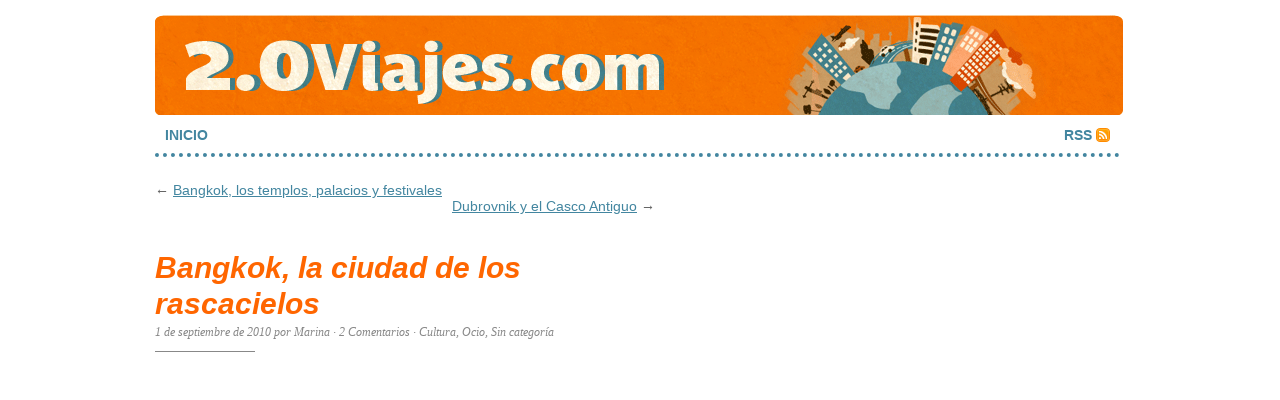

--- FILE ---
content_type: text/html; charset=UTF-8
request_url: http://2.0viajes.com/bangkok-la-ciudad-de-los-rascacielos/
body_size: 2754
content:
<!DOCTYPE html PUBLIC "-//W3C//DTD XHTML 1.0 Transitional//EN" 
"http://www.w3.org/TR/xhtml1/DTD/xhtml1-transitional.dtd">
<html xmlns="http://www.w3.org/1999/xhtml">

<head>
	<meta http-equiv="Content-Type" content="text/html; charset=UTF-8" />
	
	<title>Bangkok, la ciudad de los rascacielos | 2.0Viajes</title>
		
	<link rel="stylesheet" href="http://2.0viajes.com/wp-content/themes/Destinia1.2/style.css" type="text/css" media="screen" />
	<!--[if lte IE 7]>
	<link rel="stylesheet" type="text/css" href="http://2.0viajes.com/wp-content/themes/Destinia1.2/ie7.css" media="screen" />
	<![endif]-->
	<!--[if lte IE 6]>
	<link rel="stylesheet" type="text/css" href="http://2.0viajes.com/wp-content/themes/Destinia1.2/ie6.css" media="screen" />
	<![endif]-->
	<link rel="alternate" type="application/rss+xml" title="2.0Viajes RSS Feed" href="http://2.0viajes.com/feed/" />
	<link rel="pingback" href="http://2.0viajes.com/xmlrpc.php" />

<link rel="shortcut icon" href="http://2.0viajes.com/wp-content/themes/Destinia1.2/images/favicon.ico" />


	
<!-- All in One SEO Pack 2.3.2.3 by Michael Torbert of Semper Fi Web Design[256,302] -->
<meta name="description"  content="La ciudad de Bangkok es una de las ciudades con mayor número de rascacielos de Asia. Hay muchas instituciones financieras y corporaciones multinacionales en" />

<!-- /all in one seo pack -->
<link rel="alternate" type="application/rss+xml" title="2.0Viajes &raquo; Bangkok, la ciudad de los rascacielos RSS de los comentarios" href="http://2.0viajes.com/bangkok-la-ciudad-de-los-rascacielos/feed/" />
		<script type="text/javascript">
			window._wpemojiSettings = {"baseUrl":"https:\/\/s.w.org\/images\/core\/emoji\/72x72\/","ext":".png","source":{"concatemoji":"http:\/\/2.0viajes.com\/wp-includes\/js\/wp-emoji-release.min.js?ver=4.4.34"}};
			!function(e,n,t){var a;function i(e){var t=n.createElement("canvas"),a=t.getContext&&t.getContext("2d"),i=String.fromCharCode;return!(!a||!a.fillText)&&(a.textBaseline="top",a.font="600 32px Arial","flag"===e?(a.fillText(i(55356,56806,55356,56826),0,0),3e3<t.toDataURL().length):"diversity"===e?(a.fillText(i(55356,57221),0,0),t=a.getImageData(16,16,1,1).data,a.fillText(i(55356,57221,55356,57343),0,0),(t=a.getImageData(16,16,1,1).data)[0],t[1],t[2],t[3],!0):("simple"===e?a.fillText(i(55357,56835),0,0):a.fillText(i(55356,57135),0,0),0!==a.getImageData(16,16,1,1).data[0]))}function o(e){var t=n.createElement("script");t.src=e,t.type="text/javascript",n.getElementsByTagName("head")[0].appendChild(t)}t.supports={simple:i("simple"),flag:i("flag"),unicode8:i("unicode8"),diversity:i("diversity")},t.DOMReady=!1,t.readyCallback=function(){t.DOMReady=!0},t.supports.simple&&t.supports.flag&&t.supports.unicode8&&t.supports.diversity||(a=function(){t.readyCallback()},n.addEventListener?(n.addEventListener("DOMContentLoaded",a,!1),e.addEventListener("load",a,!1)):(e.attachEvent("onload",a),n.attachEvent("onreadystatechange",function(){"complete"===n.readyState&&t.readyCallback()})),(a=t.source||{}).concatemoji?o(a.concatemoji):a.wpemoji&&a.twemoji&&(o(a.twemoji),o(a.wpemoji)))}(window,document,window._wpemojiSettings);
		</script>
		<style type="text/css">
img.wp-smiley,
img.emoji {
	display: inline !important;
	border: none !important;
	box-shadow: none !important;
	height: 1em !important;
	width: 1em !important;
	margin: 0 .07em !important;
	vertical-align: -0.1em !important;
	background: none !important;
	padding: 0 !important;
}
</style>
<link rel='https://api.w.org/' href='http://2.0viajes.com/wp-json/' />
<link rel="EditURI" type="application/rsd+xml" title="RSD" href="http://2.0viajes.com/xmlrpc.php?rsd" />
<link rel="wlwmanifest" type="application/wlwmanifest+xml" href="http://2.0viajes.com/wp-includes/wlwmanifest.xml" /> 
<link rel='prev' title='Bangkok, los templos, palacios y festivales' href='http://2.0viajes.com/bangkok-los-templos-palacios-y-parques/' />
<link rel='next' title='Dubrovnik y el Casco Antiguo' href='http://2.0viajes.com/dubrovnik-y-el-casco-antiguo/' />
<link rel="canonical" href="http://2.0viajes.com/bangkok-la-ciudad-de-los-rascacielos/" />
<link rel='shortlink' href='http://2.0viajes.com/?p=4309' />
<link rel="alternate" type="application/json+oembed" href="http://2.0viajes.com/wp-json/oembed/1.0/embed?url=http%3A%2F%2F2.0viajes.com%2Fbangkok-la-ciudad-de-los-rascacielos%2F" />
<link rel="alternate" type="text/xml+oembed" href="http://2.0viajes.com/wp-json/oembed/1.0/embed?url=http%3A%2F%2F2.0viajes.com%2Fbangkok-la-ciudad-de-los-rascacielos%2F&#038;format=xml" />

	<style type="text/css" media="screen">
    </style>
    <script type='text/javascript'>
    var googletag = googletag || {};
    googletag.cmd = googletag.cmd || [];
    (function() {
    var gads = document.createElement('script');
    gads.async = true;
    gads.type = 'text/javascript';
    var useSSL = 'https:' == document.location.protocol;
    gads.src = (useSSL ? 'https:' : 'http:') +
    '//www.googletagservices.com/tag/js/gpt.js';
    var node = document.getElementsByTagName('script')[0];
    node.parentNode.insertBefore(gads, node);
    })();
    </script>

    <script type='text/javascript'>
    googletag.cmd.push(function() {
    googletag.defineSlot('/135511134/2.0viajes.com_160x600', [160, 600], 'div-gpt-ad-1378976607112-0').addService(googletag.pubads());
    googletag.defineSlot('/135511134/2.0viajes.com_728x90', [728, 90], 'div-gpt-ad-1378976607112-1').addService(googletag.pubads());
    googletag.pubads().enableSingleRequest();
    googletag.enableServices();
    });
    </script>

</head>
<body>

<div id="container">

	<div id="masthead" onclick="location.href='http://2.0viajes.com';" style="cursor: pointer;">
		<!-- <h1>2.0Viajes</h1>
	-->	<!--<h3>Conoce el mundo viajando!</h3>-->
	</div>

	<ul id="nav" style="margin:0 0 25px 0">
		<li ><a href="http://2.0viajes.com">Inicio</a></li>
		<!--<li class="page_item page-item-2"><a href="http://2.0viajes.com/about/">Acerca de</a></li>
-->
		
		<li class="rss"><a href="http://2.0viajes.com/feed/">RSS</a></li>
	</ul>
	
<!--	<div id="header_img" onclick="location.href='http://2.0viajes.com';" style="cursor: pointer;">
		<img src="http://2.0viajes.com/wp-content/themes/Destinia1.2/images/header_4.jpg" width="970" height="140" alt="2.0Viajes random header image" />
	</div>

	-->
	<div id="content_box">				<div id="content" class="posts">											
<div class="navigation">
	<span class="previous">&larr; <a href="http://2.0viajes.com/bangkok-los-templos-palacios-y-parques/" rel="prev">Bangkok, los templos, palacios y festivales</a></span>
	<span class="next"><a href="http://2.0viajes.com/dubrovnik-y-el-casco-antiguo/" rel="next">Dubrovnik y el Casco Antiguo</a> &rarr;</span>
</div>
<div class="clear whitespace"></div>

						<h2>Bangkok, la ciudad de los rascacielos</h2>			<h4>1 de septiembre de 2010 por Marina  &middot; <a href="http://2.0viajes.com/bangkok-la-ciudad-de-los-rascacielos/#comments">2 Comentarios</a> &middot; <a href="http://2.0viajes.com/C/cultura/" rel="category tag">Cultura</a>, <a href="http://2.0viajes.com/C/ocio/" rel="category tag">Ocio</a>, <a href="http://2.0viajes.com/C/uncategorized/" rel="category tag">Sin categoría</a> </h4>			<div class="entry">				

--- FILE ---
content_type: text/css
request_url: http://2.0viajes.com/wp-content/themes/Destinia1.2/style.css
body_size: 3273
content:
/*
Theme Name:		Destinia
Theme URI:		http://pearsonified.com
Description:	A squeaky clean, feature-rich theme for WordPress designed and coded by <a href="http://pearsonified.com">Chris Pearson</a>.
Version:		1.2
Author:			Chris Pearson, traducido y personalizado para Destinia por http://www.churbayportillo.com
Author URI:		http://pearsonified.com/
*/

body { 
	background: #fff; 
	color: #666; 
	font: 62.5% Arial,Helvetica,sans-serif; 
	text-align: center;
}

* { 
	padding: 0; 
	margin: 0;
}

img.alignleft, div.alignleft
{
float:left;
margin:0 0.5em 0.5em 0;
}
img.alignright, div.alignright
{
float:right;
margin:0 0 0.5em 0.5em;
}
img.aligncenter, div.aligncenter
{
text-align:center;
margin:0 auto;
}

/*---:[ global elements ]:---*/

a { 
	color: #4386a0; 
	text-decoration: underline;
	outline:0;
}

	a:visited { 
	color: #4386a0; 
	text-decoration: underline;
}

	a:hover { 
	color: #A2C3D0; 
	text-decoration: underline;
}
	
	a img { 
	border: none;
}
	
blockquote { 
	font-family: Georgia, "Times New Roman", Times, serif; 
	color: #555; 
	margin: 0 30px 1.5em 30px; 
	padding: 0 0 0 10px; 
	border-left: 1px solid #aaa;
}

abbr, acronym { 
	border-bottom: 1px dotted #aaa; 
	text-transform: uppercase; 
	cursor: help;
}
	
code { 
	color: #4386a0; 
	font-family: Courier, monospace;
}

pre { 
	margin: 0 0 1.5em 0; 
	overflow: auto; 
	font-size: 1.3em; 
	clear: both;
}

p.center { 
	text-align: center !important;
}

p.bottom { 
	margin: 0 !important;
}

p.unstyled { 
	font-size: 1.4em;
}

.flickr_blue { 
	color: #007ae4; 
	text-transform: lowercase;
}

.flickr_pink { 
	color: #ff2a96; 
	text-transform: lowercase;
}

.green { 
	color: #090;
}

.red { 
	color: #f00;
}

.orange { 
	color: #FF6600;
}

.purple { 
	color: #909;
}

/*---:[ headlines ]:---*/

h1, h2, h3 { 
	font-weight: bold; 
	font-family: Helvetica, Arial, sans-serif; 
	color: #FF6600;
}

h1 { 
	font-size: 3.6em; 
	letter-spacing: -0.03em;
}

	#masthead h1 { 
	padding: 200px 0; 
	border-top: 1px solid #ccc; 
	text-align: center; 
	clear: both;
}
	
	h1 a, h1 a:visited, h1 a:hover { 
	color: #FF6600; 
	text-decoration: none;
}
	
h2 { 
	font-size: 30px;
	font-style:italic;
	line-height:30px;
}

	h2 a { 
	color: #FF6600; 
	text-decoration: none;
}
	
		h2 a:visited { 
	color: #FF6600; 
	text-decoration: none;
}
	
		h2 a:hover { 
	color: #4386a0; 
	text-decoration: none;
}
	
	.posts h2 { 
	margin: 0 0 0.1em 0; 
	line-height: 1.2em;
}
	
	.pages h2, h2.page_header { 
	margin: 0 0 0.75em 0; 
	padding: 0 0 0.6em 0; 
	background: url('images/hr_title_sep.gif') 0 100% no-repeat;
}
	
	h2.archive_head { 
	font-weight: bold !important; 
	font-size: 1.4em !important; 
	text-transform: uppercase !important; 
	letter-spacing: normal !important; 
	margin: 0 0 1.8em 0 !important; 
	padding: 0.4em 2px !important; 

	background: url('images/hr_dot_black.gif') 0 100% repeat-x !important;
}
	
h3 { 
	font-size: 1.0em; 
	text-transform: uppercase;
}

	#masthead h3 { 
	margin: 0 0 0.75em 0; 
	font-weight: normal; 
	font-size: 1.8em; 
	text-transform: none; 
	color: #4386a0; 
	text-align: center;
}

	.entry h3 { 
	margin: 2.5em 0 0.5em 0;
}
	
	.entry h3.top { 
	margin: 1.5em 0 0.5em 0 !important;
}
	
	h3.comments_headers { 
	font-size: 1.4em;
}

h4 { 
	font: 1.2em Georgia,"Times New Roman",Times,serif; 
	color: #888;
	font-style: italic !important;
}

	h4 a, h4 a:visited { 
	color: #888; 
	text-decoration: none;
}
	
		h4 a:hover { 
	color: #A2C3D0; 
	text-decoration: underline;
}
	
	.posts h4 { 
	margin: 0 0 1.25em 0; 
	padding: 0 0 1.0em 0; 
	background: url('images/hr_title_sep.gif') 0 100% no-repeat;
}

/*---:[ core layout elements ]:---*/

#container { 
	width: 970px; 
	margin: 15px auto 0 auto;
}
					
	#content_box { 
	width: 970px; 
	text-align: left; 
	float: left; 
	clear: both;
}
	
		#content { 
	width: 499px; 
	padding: 0 20px 0 0; 
	float: left;

}
		
		#sidebar, #r_sidebar { 
	width: 210px; 
	padding: 0 0 0 15px; 
	float: left;
}
		
	#footer { 
	width: 970px; 
	padding: 1.2em 0 0 0; 
	border-top: 2px solid #4386a0; 
	float: left; 
	clear: both;
}
		
/*---:[ header styles ]:---*/

#masthead { 
	width: 968px; 
	height: 100px; 
	background: url('images/top.gif') no-repeat; /* uncomment the height and background declarations here if you intend to use a graphic in the header instead of the h1 */ }

	#masthead a { 
	display: block; 
	width: 968px; 
	height: 100px;
}  /* uncomment this line if you use a graphic in the header - make sure the height of your header graphic is equal to the height declared in this line of code! */

ul#nav { 
	list-style: none; 
	width: 945px; 
	padding: 0 10px; 
	border-bottom: 4px dotted #4386a0; 
	float: left; 
	clear: both;

}

	ul#nav li { 
	padding: 0.85em 40px 0.7em 0; 
	font: bold 1.4em Helvetica, Arial, sans-serif; 
	text-transform: uppercase; 
	float: left;
}
	
		ul#nav li a, ul#nav li a:visited { 
	color: #4386a0; 
	text-decoration: none;
}
	
		ul#nav li a:hover { 
	color: #31515d; 
	text-decoration: underline;
}
			
		ul#nav li.current_page_item a, ul#nav li.current_page_item a:visited, ul#nav li.current_page_item a:hover { 
	color: #FF6600; 
	text-decoration: underline;
}
			
	ul#nav li.rss { 
	padding: 0.85em 0 0.7em 0; 
	float: right;
}
			
		ul#nav li.rss a { 
	padding: 0 18px 0 0; 
	background: url('images/icon_rss.gif') 100% 50% no-repeat;
}
			
#header_img { 
	position: relative; 
	margin: 0 0 3.0em 0; 
	border-bottom: 1px solid #4386a0; 
	float: left; 
	clear: both;
}

	#header_img img { 
	display: block;
} /* this is really just an IE 6 and 7 hack in disguise */

/*---:[ content styles ]:---*/

.entry { 
	font-size: 12px; 
	line-height: 1.65em;
	
	padding:0 0 0 5px;
}
		
	.entry blockquote { 
	font-size: 1.0em;
}
	
		.entry blockquote.right { 
	width: 200px; 
	font-style: normal !important; 
	font-size: 1.3em !important; 
	margin: 0.3em 0 0.3em 15px !important; 
	padding: 0.3em 0 !important; 
	border: 3px double #aaa; 
	border-width: 3px 0; 
	text-align: center; 
	float: right;
	
}
		
		.entry blockquote.left { 
	width: 200px; 
	font-style: normal !important; 
	font-size: 1.3em !important; 
	margin: 0.3em 15px 0.3em 0 !important; 
	padding: 0.3em 0 !important; 
	border: 3px double #aaa; 
	border-width: 3px 0; 
	text-align: center; 
	float: left;
}
	
			.entry blockquote.right p, .entry blockquote.left p { 
	margin: 0 !important; 
	line-height: 1.4em !important;
}
	
	.entry p { 
	margin: 0 0 1.5em 0;
}

	.entry ul, .entry ol { 
	margin: 0 0 1.5em 40px;
}
	
	.entry ul { 
	list-style-type: square;
}
	
		.entry li { 
	margin: 0 0 0.5em 0;
}
		
			.entry ul li ul, .entry ul li ol, .entry ol li ul, .entry ol li ol { 
	margin: 0.5em 0 0.5em 30px;
}
	
	.entry dl { 
	margin: 0 0 1.5em 0;
}
			
		.entry dt { 
	font-weight: bold; 
	margin: 0 0 0.5em 0;
}
		
		.entry dd { 
	margin: 0 0 1.5em 20px;
}
		
	.entry .ad { 
	margin: 0 0 0.5em 15px; 
	float: right;
}
	
	.entry .ad_left { 
	margin: 0 15px 0.5em 0; 
	float: left;
}

	.entry img { 
	max-width: 490px;
}

		.entry img.left { 
	padding: 3px; 
	margin: 0.5em 15px 0.5em 0; 
	border: 3px double #bbb; 
	float: left; 
	clear: left;
}
		
		.entry img.right { 
	padding: 3px; 
	margin: 0.5em 0 0.5em 15px; 
	border: 3px double #bbb; 
	float: right; 
	clear: right;
}
		
		.entry img.center { 
	display: block; 
	padding: 3px; 
	margin: 0 auto 1.5em auto; 
	border: 3px double #bbb; 
	float: none; 
	clear: both;
}
	
		.entry img.off { 
	padding: 0 !important; 
	border: none !important;
}
		
		.entry img.stack { 
	clear: none !important;
}

.tagged { 
	padding: 0.4em 0 0 0; 
	background: url('images/hr_tag_sep.gif') no-repeat; 
	font-size: 1.2em; 
	line-height: 1.6em; 
	color: #888; 
	clear: both;
}

	.tagged a, .tagged a:visited { 
	padding: 0.25em; 
	color: #333; 
	text-decoration: none;
}
	
		.tagged a:hover { 
	color: #fff; 
	background: #666; 
	text-decoration: none;
}
	
	.add_comment { 
	display: block; 
	padding: 0 0 0 20px; 
	font-weight: bold; 
	float: right;
}

.navigation { 
	width: 500px; 
	font-size: 1.4em; 
	float: left;
}
	
	.previous { 
	padding: 0 20px 0 0; 
	float: left;
}
	
	.next { 
	float: right;
}

.clear { 
	width: 500px; 
	height: 1px; 
	margin: 0 0 5.0em 0; 
	clear: both;
}

.rule { 
	background: url('images/hr_tag_sep.gif') no-repeat;
}

.flat { 
	margin: 0 0 2.0em 0 !important;
}

.whitespace { 
	margin: 0 0 3.5em 0 !important;
}

/*---:[ sidebar styles ]:---*/

ul.sidebar_list { 
	list-style: none;
}

	ul.sidebar_list li.widget, ul.sidebar_list li.linkcat { 
	width: 210px; 
	margin: 0 0 2.5em 0; 
	font-size: 1.3em; 
	line-height: 1.4em; 
	float: left;
}

		li.widget h2, li.linkcat h2 { 
	font-weight: bold; 
	font-size: 1.077em; 
	text-transform: uppercase; 
	letter-spacing: normal; 
	margin: 0 0 0.8em 0; 
	padding: 0.4em 2px; 

	background: url('images/hr_dot_black.gif') 0 100% repeat-x;
}

		li.widget p { 
	margin: 0 0 1.5em 0; 
	padding: 0 10px;
}
		
		li.widget ul, li.linkcat ul { 
	list-style: square; 
	margin: 0 0 0.5em 20px;
}
		
		li.widget ol, li.linkcat ol { 
	margin: 0 0 0.5em 20px;
}
		
			li.widget li, li.linkcat li { 
	margin: 0 0 0.7em 0;
}
			
				li.widget li a, li.widget li a:visited, li.linkcat li a, li.linkcat li a:visited { 
	text-decoration: none;
}
				
					li.widget li a:hover, li.linkcat li a:hover { 
	text-decoration: underline;
}
			
				li.widget li .recent_date { 
	padding: 0 0 0 8px; 
	font-weight: bold; 
	color: #4386a0;
}
		
		li.widget ul.flickr_stream { 
	list-style: none; 
	margin: 0; 
	padding: 0 10px;
}
		
			li.widget ul.flickr_stream li { 
	margin: 0; 
	padding: 0 5px 5px 0; 
	display: inline;
}
			
				li.widget ul.flickr_stream li a img { 
	padding: 3px;
}
				
				li.widget ul.flickr_stream li a:hover img { 
	background: #ff2a96;
}
		


li.widget_tag_cloud, li.widget_tag_cloud a, li.widget_tag_cloud a:hover, li.widget_tag_cloud a:visited {
	text-decoration: none;
}	


			/*---< FlickrRSS styles for the widget only >---*/
		
			li.widget_flickrrss { 
	}
			
				li.widget_flickrrss a img { 
	margin: 0 5px 5px 0; 
	padding: 3px;
}
				
				li.widget_flickrrss a:hover img { 
	background: #ff2a96;
}
				
		/*---< Calendar widget styles >---*/
		
		#calendar_wrap { 
	font-size: 1.3em;
}
				
/*---:[ footer styles ]:---*/

#footer p { 
	margin: 0 0 0.923em 0; 
	font-size: 1.3em; 
	color: #4386a0; 
	text-align: right;
}

	#footer a, #footer a:visited { 
	color: #4386a0; 
	text-decoration: none;
}
		
		#footer a:hover { 
	color: #4386a0; 
	text-decoration: underline;
}

/*---:[ comment styles ]:---*/

#comments { 
	width: 500px; 
	float: left; 
	clear: both;
}

	ul#comment_list { 
	list-style: none; 
	margin: 0 0 4.0em 0; 
	border-top: 1px solid #bbb; 
	float: left;
}
		
		ul#comment_list li.comment { 
	width: 500px; 
	padding: 1.2em 0 0 0; 
	border-bottom: 1px dotted #bbb; 
	float: left;
}
			
		ul#comment_list li.trackback { 
	width: 470px; 
	padding: 1.2em 15px 0 15px; 
	background: url('images/trackback_bg.gif');
}
				
			.comment_meta { 
	margin: 0 0 1.2em 0;
}
			
				.comment_num { 
	padding: 0 15px 0 20px; 
	font-weight: bold; 
	font-size: 1.4em; 
	float: right;
}
				
				.trackback .comment_num { 
	padding: 0 0 0 20px;
}
				
					.comment_num a, .comment_num a:visited { 
	color: #888; 
	text-decoration: none;
}
					
						.comment_num a:hover { 
	color: #df0000; 
	text-decoration: none;
}
				
				.comment_meta strong { 
	font-size: 1.6em;
}
					
				.comment_time { 
	font: normal 1.1em Verdana, Helvetica, Arial, sans-serif; 
	color: #888;
}
		
			.comment .entry { 
	padding: 0 15px;
}
			
				.comment .entry p { 
	margin: 0 0 1.0em 0;
}
			
/*---:[ comment form styles ]:---*/

#comment_form { 
	width: 500px; 
	padding: 1.0em 0 0 0; 
	float: left;
}

	#comment_form p { 
	padding: 0.6em 0;
}
	
		#comment_form label { 
	padding: 0 0 0 10px; 
	font-size: 1.2em;
}

		#comment_form .text_input { 
	width: 191px; 
	padding: 3px; 
	color: #444; 
	font: normal 1.4em Georgia, "Times New Roman", Times, serif; 
	border-top: 2px solid #999; 
	border-left: 2px solid #999; 
	border-right: 1px solid #fff; 
	border-bottom: 1px solid #fff;
}
		
		#comment_form .text_area { 
	width: 321px !important;
}
	
			#comment_form .text_input:focus { 
	border-top: 2px solid #666; 
	border-left: 2px solid #666; 
	border-right: 1px solid #ddd; 
	border-bottom: 1px solid #ddd;
}
	
		#comment_form .form_submit { 
	padding: 0.4em 4px; 
	background: url('images/submit_bg.gif'); 
	border: 3px double #999; 
	border-top-color: #ccc; 
	border-left-color: #ccc; 
	font: bold 1.4em; 
	cursor: pointer;
}
		
		#comment_form p.subscribe-to-comments { 
	font-size: 1.4em;
}
		
			#comment_form p.subscribe-to-comments label { 
	font-size: 1.0em;
}
			
/*---:[ search form styles ]:---*/

#search_form { 
	}

	#search_form .search_input { 
	width: 201px; 
	padding: 3px; 
	color: #4386a0; 
	font: normal 1.0em Arial,Helvetica,sans-serif; 
	border-top: 1px solid #999; 
	border-left: 1px solid #999; 
	border-right: 1px solid #f5f5f5; 
	border-bottom: 1px solid #f5f5f5;
}
	
	li.widget .search_input { 
	font-size: 1.1em !important;
}
	
		#search_form .search_input:focus { 
	border-top: 1px solid #666; 
	border-left: 1px solid #666; 
	border-right: 1px solid #ddd; 
	border-bottom: 1px solid #ddd;
}
